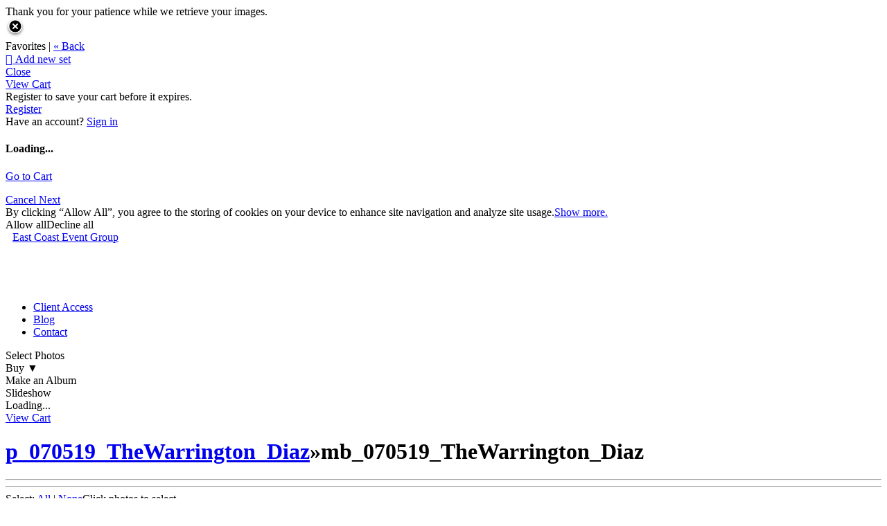

--- FILE ---
content_type: application/javascript; charset=UTF-8
request_url: https://eceg.zenfolio.com/cdn-cgi/challenge-platform/h/g/scripts/jsd/fc21b7e0d793/main.js?
body_size: 4473
content:
window._cf_chl_opt={oPNF3:'g'};~function(j7,K,D,U,W,V,H,R,a){j7=y,function(h,M,jR,j6,z,E){for(jR={h:327,M:414,z:384,E:394,k:332,O:343,m:371,J:351,I:335,i:324},j6=y,z=h();!![];)try{if(E=parseInt(j6(jR.h))/1*(parseInt(j6(jR.M))/2)+parseInt(j6(jR.z))/3*(parseInt(j6(jR.E))/4)+-parseInt(j6(jR.k))/5+parseInt(j6(jR.O))/6+-parseInt(j6(jR.m))/7+-parseInt(j6(jR.J))/8+parseInt(j6(jR.I))/9*(parseInt(j6(jR.i))/10),E===M)break;else z.push(z.shift())}catch(k){z.push(z.shift())}}(j,239464),K=this||self,D=K[j7(347)],U=X(),W={},W[j7(330)]='o',W[j7(339)]='s',W[j7(338)]='u',W[j7(415)]='z',W[j7(322)]='n',W[j7(423)]='I',W[j7(425)]='b',V=W,K[j7(383)]=function(h,M,z,E,js,jc,jo,jv,J,I,i,A,o,s){if(js={h:386,M:377,z:331,E:377,k:352,O:403,m:387,J:428,I:411,i:372,A:393,e:392},jc={h:374,M:372,z:397},jo={h:376,M:382,z:427,E:319},jv=j7,M===null||M===void 0)return E;for(J=B(M),h[jv(js.h)][jv(js.M)]&&(J=J[jv(js.z)](h[jv(js.h)][jv(js.E)](M))),J=h[jv(js.k)][jv(js.O)]&&h[jv(js.m)]?h[jv(js.k)][jv(js.O)](new h[(jv(js.m))](J)):function(S,jx,N){for(jx=jv,S[jx(jc.h)](),N=0;N<S[jx(jc.M)];S[N]===S[N+1]?S[jx(jc.z)](N+1,1):N+=1);return S}(J),I='nAsAaAb'.split('A'),I=I[jv(js.J)][jv(js.I)](I),i=0;i<J[jv(js.i)];A=J[i],o=b(h,M,A),I(o)?(s=o==='s'&&!h[jv(js.A)](M[A]),jv(js.e)===z+A?O(z+A,o):s||O(z+A,M[A])):O(z+A,o),i++);return E;function O(S,N,jn){jn=y,Object[jn(jo.h)][jn(jo.M)][jn(jo.z)](E,N)||(E[N]=[]),E[N][jn(jo.E)](S)}},H=j7(405)[j7(370)](';'),R=H[j7(428)][j7(411)](H),K[j7(429)]=function(h,M,jS,jP,z,E,k,O){for(jS={h:373,M:372,z:372,E:353,k:319,O:381},jP=j7,z=Object[jP(jS.h)](M),E=0;E<z[jP(jS.M)];E++)if(k=z[E],'f'===k&&(k='N'),h[k]){for(O=0;O<M[z[E]][jP(jS.z)];-1===h[k][jP(jS.E)](M[z[E]][O])&&(R(M[z[E]][O])||h[k][jP(jS.k)]('o.'+M[z[E]][O])),O++);}else h[k]=M[z[E]][jP(jS.O)](function(m){return'o.'+m})},a=function(y0,jZ,jf,jN,jU,M,z,E){return y0={h:356,M:321},jZ={h:410,M:410,z:319,E:410,k:410,O:336,m:354,J:354,I:410},jf={h:372},jN={h:372,M:354,z:376,E:382,k:427,O:376,m:320,J:319,I:320,i:319,A:319,e:410,o:319,c:376,s:427,d:319,S:320,l:319,g:319,N:319,G:319,f:336},jU=j7,M=String[jU(y0.h)],z={'h':function(k,jt){return jt={h:360,M:354},k==null?'':z.g(k,6,function(O,jQ){return jQ=y,jQ(jt.h)[jQ(jt.M)](O)})},'g':function(O,J,I,jW,i,A,o,s,S,N,G,Z,j0,j1,j2,j3,j4,j5){if(jW=jU,null==O)return'';for(A={},o={},s='',S=2,N=3,G=2,Z=[],j0=0,j1=0,j2=0;j2<O[jW(jN.h)];j2+=1)if(j3=O[jW(jN.M)](j2),Object[jW(jN.z)][jW(jN.E)][jW(jN.k)](A,j3)||(A[j3]=N++,o[j3]=!0),j4=s+j3,Object[jW(jN.O)][jW(jN.E)][jW(jN.k)](A,j4))s=j4;else{if(Object[jW(jN.O)][jW(jN.E)][jW(jN.k)](o,s)){if(256>s[jW(jN.m)](0)){for(i=0;i<G;j0<<=1,J-1==j1?(j1=0,Z[jW(jN.J)](I(j0)),j0=0):j1++,i++);for(j5=s[jW(jN.I)](0),i=0;8>i;j0=j0<<1|1&j5,j1==J-1?(j1=0,Z[jW(jN.i)](I(j0)),j0=0):j1++,j5>>=1,i++);}else{for(j5=1,i=0;i<G;j0=j5|j0<<1.84,J-1==j1?(j1=0,Z[jW(jN.J)](I(j0)),j0=0):j1++,j5=0,i++);for(j5=s[jW(jN.m)](0),i=0;16>i;j0=j5&1|j0<<1,j1==J-1?(j1=0,Z[jW(jN.A)](I(j0)),j0=0):j1++,j5>>=1,i++);}S--,0==S&&(S=Math[jW(jN.e)](2,G),G++),delete o[s]}else for(j5=A[s],i=0;i<G;j0=1&j5|j0<<1.48,J-1==j1?(j1=0,Z[jW(jN.o)](I(j0)),j0=0):j1++,j5>>=1,i++);s=(S--,S==0&&(S=Math[jW(jN.e)](2,G),G++),A[j4]=N++,String(j3))}if(''!==s){if(Object[jW(jN.c)][jW(jN.E)][jW(jN.s)](o,s)){if(256>s[jW(jN.m)](0)){for(i=0;i<G;j0<<=1,J-1==j1?(j1=0,Z[jW(jN.d)](I(j0)),j0=0):j1++,i++);for(j5=s[jW(jN.S)](0),i=0;8>i;j0=j5&1.1|j0<<1,j1==J-1?(j1=0,Z[jW(jN.l)](I(j0)),j0=0):j1++,j5>>=1,i++);}else{for(j5=1,i=0;i<G;j0=j0<<1.02|j5,j1==J-1?(j1=0,Z[jW(jN.g)](I(j0)),j0=0):j1++,j5=0,i++);for(j5=s[jW(jN.I)](0),i=0;16>i;j0=j0<<1|1.61&j5,j1==J-1?(j1=0,Z[jW(jN.N)](I(j0)),j0=0):j1++,j5>>=1,i++);}S--,S==0&&(S=Math[jW(jN.e)](2,G),G++),delete o[s]}else for(j5=A[s],i=0;i<G;j0=j0<<1.26|j5&1.17,J-1==j1?(j1=0,Z[jW(jN.N)](I(j0)),j0=0):j1++,j5>>=1,i++);S--,0==S&&G++}for(j5=2,i=0;i<G;j0=1&j5|j0<<1,J-1==j1?(j1=0,Z[jW(jN.J)](I(j0)),j0=0):j1++,j5>>=1,i++);for(;;)if(j0<<=1,j1==J-1){Z[jW(jN.G)](I(j0));break}else j1++;return Z[jW(jN.f)]('')},'j':function(k,jG,jw){return jG={h:320},jw=jU,k==null?'':''==k?null:z.i(k[jw(jf.h)],32768,function(O,ju){return ju=jw,k[ju(jG.h)](O)})},'i':function(O,J,I,jV,i,A,o,s,S,N,G,Z,j0,j1,j2,j3,j5,j4){for(jV=jU,i=[],A=4,o=4,s=3,S=[],Z=I(0),j0=J,j1=1,N=0;3>N;i[N]=N,N+=1);for(j2=0,j3=Math[jV(jZ.h)](2,2),G=1;G!=j3;j4=Z&j0,j0>>=1,0==j0&&(j0=J,Z=I(j1++)),j2|=(0<j4?1:0)*G,G<<=1);switch(j2){case 0:for(j2=0,j3=Math[jV(jZ.h)](2,8),G=1;j3!=G;j4=j0&Z,j0>>=1,0==j0&&(j0=J,Z=I(j1++)),j2|=(0<j4?1:0)*G,G<<=1);j5=M(j2);break;case 1:for(j2=0,j3=Math[jV(jZ.M)](2,16),G=1;G!=j3;j4=Z&j0,j0>>=1,j0==0&&(j0=J,Z=I(j1++)),j2|=G*(0<j4?1:0),G<<=1);j5=M(j2);break;case 2:return''}for(N=i[3]=j5,S[jV(jZ.z)](j5);;){if(j1>O)return'';for(j2=0,j3=Math[jV(jZ.E)](2,s),G=1;G!=j3;j4=j0&Z,j0>>=1,j0==0&&(j0=J,Z=I(j1++)),j2|=(0<j4?1:0)*G,G<<=1);switch(j5=j2){case 0:for(j2=0,j3=Math[jV(jZ.k)](2,8),G=1;j3!=G;j4=Z&j0,j0>>=1,0==j0&&(j0=J,Z=I(j1++)),j2|=(0<j4?1:0)*G,G<<=1);i[o++]=M(j2),j5=o-1,A--;break;case 1:for(j2=0,j3=Math[jV(jZ.M)](2,16),G=1;G!=j3;j4=Z&j0,j0>>=1,j0==0&&(j0=J,Z=I(j1++)),j2|=G*(0<j4?1:0),G<<=1);i[o++]=M(j2),j5=o-1,A--;break;case 2:return S[jV(jZ.O)]('')}if(A==0&&(A=Math[jV(jZ.E)](2,s),s++),i[j5])j5=i[j5];else if(o===j5)j5=N+N[jV(jZ.m)](0);else return null;S[jV(jZ.z)](j5),i[o++]=N+j5[jV(jZ.J)](0),A--,N=j5,A==0&&(A=Math[jV(jZ.I)](2,s),s++)}}},E={},E[jU(y0.M)]=z.h,E}(),Y();function y(h,M,z,F){return h=h-316,z=j(),F=z[h],F}function B(h,je,jD,M){for(je={h:331,M:373,z:417},jD=j7,M=[];h!==null;M=M[jD(je.h)](Object[jD(je.M)](h)),h=Object[jD(je.z)](h));return M}function Y(y5,y4,y2,jT,h,M,z,E,k){if(y5={h:434,M:388,z:349,E:409,k:317,O:369,m:420,J:420},y4={h:349,M:409,z:420},y2={h:323},jT=j7,h=K[jT(y5.h)],!h)return;if(!x())return;(M=![],z=h[jT(y5.M)]===!![],E=function(jb,O){if(jb=jT,!M){if(M=!![],!x())return;O=L(),P(O.r,function(m){C(h,m)}),O.e&&Q(jb(y2.h),O.e)}},D[jT(y5.z)]!==jT(y5.E))?E():K[jT(y5.k)]?D[jT(y5.k)](jT(y5.O),E):(k=D[jT(y5.m)]||function(){},D[jT(y5.J)]=function(jB){jB=jT,k(),D[jB(y4.h)]!==jB(y4.M)&&(D[jB(y4.z)]=k,E())})}function Q(E,k,jp,jq,O,m,J,I,i,A,o,c){if(jp={h:413,M:433,z:434,E:364,k:316,O:400,m:341,J:350,I:368,i:432,A:325,e:404,o:419,c:430,s:334,d:365,S:316,l:365,g:416,N:391,G:375,f:436,Z:337,j0:396,j1:359,j2:348,j3:321},jq=j7,!n(0))return![];m=(O={},O[jq(jp.h)]=E,O[jq(jp.M)]=k,O);try{J=K[jq(jp.z)],I=jq(jp.E)+K[jq(jp.k)][jq(jp.O)]+jq(jp.m)+J.r+jq(jp.J),i=new K[(jq(jp.I))](),i[jq(jp.i)](jq(jp.A),I),i[jq(jp.e)]=2500,i[jq(jp.o)]=function(){},A={},A[jq(jp.c)]=K[jq(jp.k)][jq(jp.c)],A[jq(jp.s)]=K[jq(jp.k)][jq(jp.s)],A[jq(jp.d)]=K[jq(jp.S)][jq(jp.l)],A[jq(jp.g)]=K[jq(jp.k)][jq(jp.N)],A[jq(jp.G)]=U,o=A,c={},c[jq(jp.f)]=m,c[jq(jp.Z)]=o,c[jq(jp.j0)]=jq(jp.j1),i[jq(jp.j2)](a[jq(jp.j3)](c))}catch(s){}}function C(z,E,y6,jH,k,O){if(y6={h:388,M:378,z:396,E:326,k:395,O:399,m:379,J:398,I:326,i:395,A:342,e:422,o:379,c:398},jH=j7,!z[jH(y6.h)])return;E===jH(y6.M)?(k={},k[jH(y6.z)]=jH(y6.E),k[jH(y6.k)]=z.r,k[jH(y6.O)]=jH(y6.M),K[jH(y6.m)][jH(y6.J)](k,'*')):(O={},O[jH(y6.z)]=jH(y6.I),O[jH(y6.i)]=z.r,O[jH(y6.O)]=jH(y6.A),O[jH(y6.e)]=E,K[jH(y6.o)][jH(y6.c)](O,'*'))}function n(h,jL,j8){return jL={h:412},j8=j7,Math[j8(jL.h)]()<h}function b(h,M,z,jA,jr,E,k){jr=(jA={h:330,M:389,z:435,E:435,k:352,O:418,m:389},j7);try{E=M[z]}catch(O){return'i'}if(null==E)return void 0===E?'u':'x';if(jr(jA.h)==typeof E)try{if(jr(jA.M)==typeof E[jr(jA.z)])return E[jr(jA.E)](function(){}),'p'}catch(m){}return h[jr(jA.k)][jr(jA.O)](E)?'a':E===h[jr(jA.k)]?'C':E===!0?'T':!1===E?'F':(k=typeof E,jr(jA.m)==k?T(h,E)?'N':'f':V[k]||'?')}function x(jY,jj,h,M,z){return jY={h:340,M:362},jj=j7,h=3600,M=v(),z=Math[jj(jY.h)](Date[jj(jY.M)]()/1e3),z-M>h?![]:!![]}function T(h,M,jI,jK){return jI={h:366,M:376,z:345,E:427,k:353,O:329},jK=j7,M instanceof h[jK(jI.h)]&&0<h[jK(jI.h)][jK(jI.M)][jK(jI.z)][jK(jI.E)](M)[jK(jI.k)](jK(jI.O))}function L(jl,jX,z,E,k,O,m){jX=(jl={h:431,M:367,z:346,E:424,k:421,O:402,m:318,J:357,I:344,i:361,A:328,e:385},j7);try{return z=D[jX(jl.h)](jX(jl.M)),z[jX(jl.z)]=jX(jl.E),z[jX(jl.k)]='-1',D[jX(jl.O)][jX(jl.m)](z),E=z[jX(jl.J)],k={},k=Ntxi4(E,E,'',k),k=Ntxi4(E,E[jX(jl.I)]||E[jX(jl.i)],'n.',k),k=Ntxi4(E,z[jX(jl.A)],'d.',k),D[jX(jl.O)][jX(jl.e)](z),O={},O.r=k,O.e=null,O}catch(J){return m={},m.r={},m.e=J,m}}function v(ja,j9,h){return ja={h:434,M:340},j9=j7,h=K[j9(ja.h)],Math[j9(ja.M)](+atob(h.t))}function P(h,M,jO,jk,jE,jC,jy,z,E,k){jO={h:434,M:426,z:316,E:368,k:432,O:325,m:364,J:316,I:400,i:408,A:388,e:404,o:419,c:406,s:355,d:407,S:407,l:390,g:407,N:348,G:321,f:380},jk={h:363},jE={h:358,M:358,z:378,E:401,k:358},jC={h:404},jy=j7,z=K[jy(jO.h)],console[jy(jO.M)](K[jy(jO.z)]),E=new K[(jy(jO.E))](),E[jy(jO.k)](jy(jO.O),jy(jO.m)+K[jy(jO.J)][jy(jO.I)]+jy(jO.i)+z.r),z[jy(jO.A)]&&(E[jy(jO.e)]=5e3,E[jy(jO.o)]=function(jh){jh=jy,M(jh(jC.h))}),E[jy(jO.c)]=function(jM){jM=jy,E[jM(jE.h)]>=200&&E[jM(jE.M)]<300?M(jM(jE.z)):M(jM(jE.E)+E[jM(jE.k)])},E[jy(jO.s)]=function(jz){jz=jy,M(jz(jk.h))},k={'t':v(),'lhr':D[jy(jO.d)]&&D[jy(jO.S)][jy(jO.l)]?D[jy(jO.g)][jy(jO.l)]:'','api':z[jy(jO.A)]?!![]:![],'payload':h},E[jy(jO.N)](a[jy(jO.G)](JSON[jy(jO.f)](k)))}function j(y7){return y7='158065HhMUaD,randomUUID,syUs3,27mKijnW,join,chctx,undefined,string,floor,/b/ov1/0.5740814401951787:1768252482:sxtZLS9l9SpOnx83Keqdq0FQgS8olabqF8IcM6jcflo/,error,57180NiWZey,clientInformation,toString,style,document,send,readyState,/invisible/jsd,2201768agWoZT,Array,indexOf,charAt,onerror,fromCharCode,contentWindow,status,jsd,4OdRvo2ZM0+lcnkI5ETbHXpsDWSU3PKgz86x$QtLr-JAVfjmCFi9GYNqw7Buhey1a,navigator,now,xhr-error,/cdn-cgi/challenge-platform/h/,HnhLR9,Function,iframe,XMLHttpRequest,DOMContentLoaded,split,1229557yVmVbi,length,keys,sort,ntYsJ1,prototype,getOwnPropertyNames,success,parent,stringify,map,hasOwnProperty,Ntxi4,1461EdHkzc,removeChild,Object,Set,api,function,href,riYFq1,d.cookie,isNaN,852LrQsdG,sid,source,splice,postMessage,event,oPNF3,http-code:,body,from,timeout,_cf_chl_opt;NaZoI3;Bshk0;IzgW1;qzjKa3;GBApq0;giyU9;KutOj0;QgiX4;Khftj4;Lfpaq4;zBhRN3;JSmY9;Ntxi4;oxFY5;TDAZ2;ldLC0,onload,location,/jsd/oneshot/fc21b7e0d793/0.5740814401951787:1768252482:sxtZLS9l9SpOnx83Keqdq0FQgS8olabqF8IcM6jcflo/,loading,pow,bind,random,jCNy9,6ZOBUgx,symbol,UHTeq3,getPrototypeOf,isArray,ontimeout,onreadystatechange,tabIndex,detail,bigint,display: none,boolean,log,call,includes,oxFY5,KljLg4,createElement,open,GsWUx0,__CF$cv$params,catch,errorInfoObject,_cf_chl_opt,addEventListener,appendChild,push,charCodeAt,UFdCHUqjwd,number,error on cf_chl_props,1093530fCCkMd,POST,cloudflare-invisible,93543igUdJA,contentDocument,[native code],object,concat'.split(','),j=function(){return y7},j()}function X(jm,jF){return jm={h:333,M:333},jF=j7,crypto&&crypto[jF(jm.h)]?crypto[jF(jm.M)]():''}}()